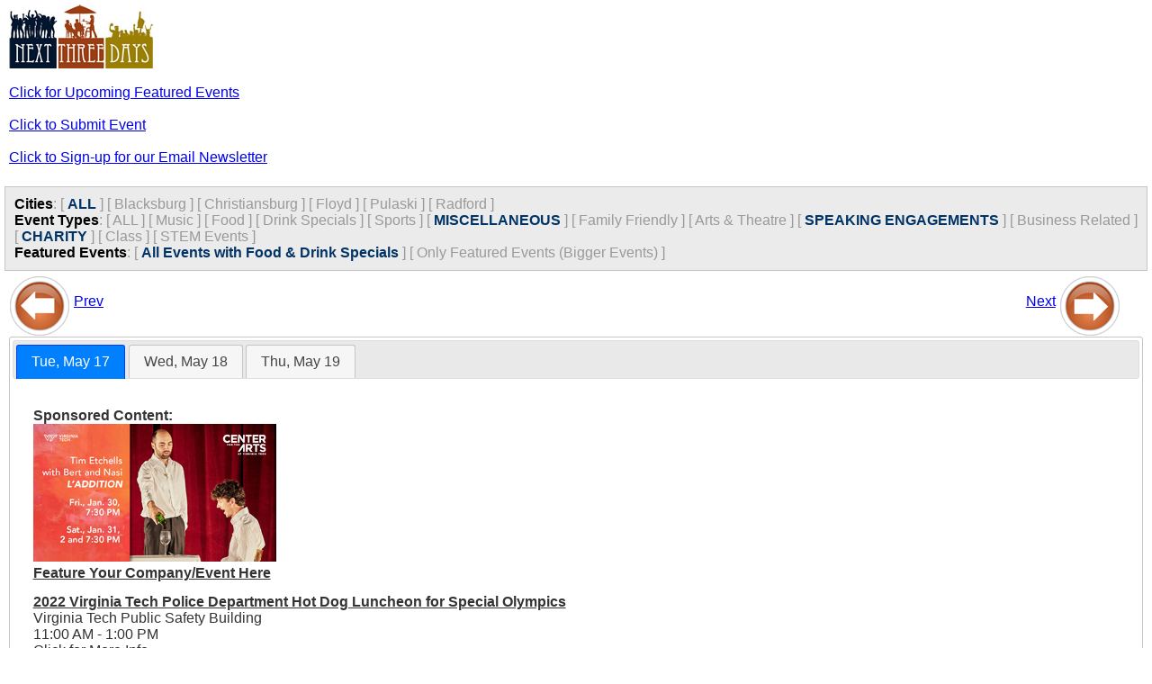

--- FILE ---
content_type: text/html;charset=UTF-8
request_url: https://nextthreedays.com/mobile/?Date=5/17/22&c=&t=10,8,5&ft=0
body_size: 2349
content:


<!DOCTYPE html>
<html lang="en">
<head>
    <title>NextThreeDays: Mobile Version</title>
    <meta charset="UTF-8">
    <meta name="viewport" content="width=device-width, initial-scale=1.0">
    <meta http-equiv="Cache-Control" content="max-age=200" />

    <link rel="stylesheet" href="https://code.jquery.com/ui/1.13.2/themes/base/jquery-ui.css">
    <link rel="stylesheet" type="text/css" href="mobile.css" />
    
    <script src="https://code.jquery.com/jquery-3.6.0.min.js"></script>
    <script src="https://code.jquery.com/ui/1.13.2/jquery-ui.min.js"></script>

<!-- Google tag (gtag.js) -->
<script async src="https://www.googletagmanager.com/gtag/js?id=G-84P11P4BXC"></script>
<script>
  window.dataLayer = window.dataLayer || [];
  function gtag(){dataLayer.push(arguments);}
  gtag('js', new Date());
  gtag('config', 'G-84P11P4BXC');
</script>

</head>

<body>

<div id="outsideWrapper">
<div id="header">
    <img src="images/N3DLogo.jpg" alt="Next Three Days" align="left" />
</div>
<br/> 


<a href="/FeaturedEvents.cfm">Click for Upcoming Featured Events</a> <br/><br/>
<a href='/submitevent.cfm' alt='Submit Event' title='Submit Event'>Click to Submit Event</a><br/><br/>
<a href='/newslettersignup.cfm' alt='Sign-Up for our Email Newsletter' title='Sign-Up for our Email Newsletter'>Click to Sign-up for our Email Newsletter</a><br/><br/>




</div><!-- end outsideWrapper-->

<div id="filters">
    

    <span class="title">Cities</span>:
    
    
        <span class="buttons">[ <a href="?Date=5%2F17%2F22&c=&t=10%2C8%2C5&ft=0" style="text-decoration:none; color:#036; font-weight:bold">ALL</a> ]</span>
        
            <span class="buttons">[ <a href="?Date=5%2F17%2F22&c=1&t=10%2C8%2C5&ft=0" style="text-decoration:none; color:#999">Blacksburg</a> ]</span>
        
            <span class="buttons">[ <a href="?Date=5%2F17%2F22&c=2&t=10%2C8%2C5&ft=0" style="text-decoration:none; color:#999">Christiansburg</a> ]</span>
        
            <span class="buttons">[ <a href="?Date=5%2F17%2F22&c=5&t=10%2C8%2C5&ft=0" style="text-decoration:none; color:#999">Floyd</a> ]</span>
        
            <span class="buttons">[ <a href="?Date=5%2F17%2F22&c=10&t=10%2C8%2C5&ft=0" style="text-decoration:none; color:#999">Pulaski</a> ]</span>
        
            <span class="buttons">[ <a href="?Date=5%2F17%2F22&c=11&t=10%2C8%2C5&ft=0" style="text-decoration:none; color:#999">Radford</a> ]</span>
        
    <br/>
    
    <!-- ... (Similar security measures applied to Event Types and Featured Events) ... -->
    <span class="title">Event Types</span>:
    
    
    	
        <span class="buttons">[ <a href="?Date=5/17/22&c=&t=&ft=0" style="text-decoration:none; color:#999">ALL</a> ]</span>
        
                <span class="buttons">[ <a href="?Date=5/17/22&c=&t=1,10,8,5&ft=0" style="text-decoration:none; color:#999">Music</a> ]</span>
            
                <span class="buttons">[ <a href="?Date=5/17/22&c=&t=2,10,8,5&ft=0" style="text-decoration:none; color:#999">Food</a> ]</span>
            
                <span class="buttons">[ <a href="?Date=5/17/22&c=&t=3,10,8,5&ft=0" style="text-decoration:none; color:#999">Drink Specials</a> ]</span>
            
                <span class="buttons">[ <a href="?Date=5/17/22&c=&t=4,10,8,5&ft=0" style="text-decoration:none; color:#999">Sports</a> ]</span>
            
	    
                <span class="buttons">[ <a href="?Date=5/17/22&c=&t=10,8&ft=0" style="text-decoration:none; color:#036; font-weight:bold">MISCELLANEOUS</a> ]</span>
            <!-- Button OFF, if clicked we need to add it to the types list -->
            
                <span class="buttons">[ <a href="?Date=5/17/22&c=&t=6,10,8,5&ft=0" style="text-decoration:none; color:#999">Family Friendly</a> ]</span>
            
                <span class="buttons">[ <a href="?Date=5/17/22&c=&t=7,10,8,5&ft=0" style="text-decoration:none; color:#999">Arts & Theatre</a> ]</span>
            
	    
                <span class="buttons">[ <a href="?Date=5/17/22&c=&t=10,5&ft=0" style="text-decoration:none; color:#036; font-weight:bold">SPEAKING ENGAGEMENTS</a> ]</span>
            <!-- Button OFF, if clicked we need to add it to the types list -->
            
                <span class="buttons">[ <a href="?Date=5/17/22&c=&t=9,10,8,5&ft=0" style="text-decoration:none; color:#999">Business Related</a> ]</span>
            
	    
                <span class="buttons">[ <a href="?Date=5/17/22&c=&t=8,5&ft=0" style="text-decoration:none; color:#036; font-weight:bold">CHARITY</a> ]</span>
            <!-- Button OFF, if clicked we need to add it to the types list -->
            
                <span class="buttons">[ <a href="?Date=5/17/22&c=&t=11,10,8,5&ft=0" style="text-decoration:none; color:#999">Class</a> ]</span>
            
                <span class="buttons">[ <a href="?Date=5/17/22&c=&t=12,10,8,5&ft=0" style="text-decoration:none; color:#999">STEM Events</a> ]</span>
            
    <br/>
    
    <span class="title">Featured Events</span>:
	
    
        	<span class="buttons">[ <a href="?Date=5/17/22&c=&t=10,8,5&ft=0" style="text-decoration:none; color:#036; font-weight:bold;">All Events with Food & Drink Specials</a> ]</span>
            <span class="buttons">[ <a href="?Date=5/17/22&c=&t=10,8,5&ft=1" style="text-decoration:none; color:#999">Only Featured Events (Bigger Events) ]</span>
        
    <br/>


</div><!-- end filters -->

<div id="contentWrapper">

<div id="wrap">
    <div id="left">
        <a href="?Date=5/14/22&c=&t=10,8,5&ft=0"><img src="images/BTN_BACK_68x68.png" align="middle" alt="Previous 3 Days" title="Previous 3 Days" border="0"/></a>
        <a href="?Date=5/14/22&c=&t=10,8,5&ft=0" alt="Previous 3 Days" title="Previous 3 Days">Prev</a>
    </div><!-- end left -->
    <div id="right">
        <a href="?Date=5/20/22&c=&t=10,8,5&ft=0">Next</a>
        <a href="?Date=5/20/22&c=&t=10,8,5&ft=0" alt="Next 3 Days" title="Next 3 Days"><img src="images/BTN_FORWARD_68x68.png" alt="Next 3 Days" title="Next 3 Days" align="middle" border="0"/></a>
    </div><!-- end right -->
</div><!-- end wrap -->


<div class="clear"> </div>


<div id="tabs">
  <ul>
    <li><a href="AjaxGetDayEvents.cfm?Date=5/17/22&c=&t=10%2C8%2C5&ft=0">Tue, May 17</a></li>
    <li><a href="AjaxGetDayEvents.cfm?Date=5/18/22&c=&t=10%2C8%2C5&ft=0">Wed, May 18</a></li>
    <li><a href="AjaxGetDayEvents.cfm?Date=5/19/22&c=&t=10%2C8%2C5&ft=0">Thu, May 19</a></li>
  </ul>
</div>


<script>
$( function() {
    $( "#tabs" ).tabs({
        beforeLoad: function( event, ui ) {
            ui.jqXHR.fail(function() {
                ui.panel.html(
                    "Couldn't load this tab. We'll try to fix this as soon as possible. "
                );
            });
        }
    });
} );
</script>

</div><!-- end contentWrapper -->

<!-- Google Analytics -->
<script>
    (function(i,s,o,g,r,a,m){i['GoogleAnalyticsObject']=r;i[r]=i[r]||function(){
    (i[r].q=i[r].q||[]).push(arguments)},i[r].l=1*new Date();a=s.createElement(o),
    m=s.getElementsByTagName(o)[0];a.async=1;a.src=g;m.parentNode.insertBefore(a,m)
    })(window,document,'script','//www.google-analytics.com/analytics.js','ga');

    ga('create', 'UA-2256046-2', 'auto');
    ga('send', 'pageview');
</script>

</body>
</html>

--- FILE ---
content_type: text/html;charset=UTF-8
request_url: https://nextthreedays.com/mobile/AjaxGetDayEvents.cfm?Date=5/17/22&c=&t=10%2C8%2C5&ft=0
body_size: 1348
content:


<p>
	
        	<div style="margin-top:0px;margin-bottom:14px;font-weight:bold;">
               	<div>Sponsored Content:</div>
                <div>
                	<a href="/AdRedirect.cfm?ID=9024"><img src="/images/sda/Mobile/CenterForTheArtsAtVirginiaTech_L'Addition-1-31-26_Mobile.jpg" border="0" /></a>
                </div>
                <div><a href="/Advertising.cfm" target="new">Feature Your Company/Event Here</a></div>
        	</div>
    	
		<div >
			
			<strong><a href="EventDisplay.cfm?EventID=648345">2022 Virginia Tech Police Department Hot Dog Luncheon for Special Olympics</a></strong><br/>
			Virginia Tech Public Safety Building<br/>
			11:00 AM - 1:00 PM<br/>
			Click for More Info<br/>
			Food, Charity<br/>
			The Virginia Tech Police Department presents their...<br/>
		</div>
    
    <hr />

		<div >
			
			<strong><a href="EventDisplay.cfm?EventID=648447">Physical Therapy Program with Heritage Hall</a></strong><br/>
			Radford Public Library<br/>
			1:00 - 2:00 PM<br/>
			Free<br/>
			Speaking Engagements, Class<br/>
			Radford Public Library presents a Physical Therapy...<br/>
		</div>
    
    <hr />

		<div >
			
			<strong><a href="EventDisplay.cfm?EventID=646837">Loops Group</a></strong><br/>
			Halwa Bakery and Cafe<br/>
			6:00 - 9:00 PM<br/>
			Free<br/>
			Miscellaneous, Arts & Theatre<br/>
			Halwa Bakery and Cafe hosts a Loops Group in partn...<br/>
		</div>
    
    <hr />

        	<div style="margin-top:0px;margin-bottom:14px;font-weight:bold;">
               	<div>Sponsored Content:</div>
                <div>
                	<a href="/AdRedirect.cfm?ID=9020"><img src="/images/sda/Mobile/CenterForTheArtsAtVirginiaTech_FromOrdinaryThings-1-28-26_Mobile.jpg" border="0" /></a>
                </div>
                <div><a href="/Advertising.cfm" target="new">Feature Your Company/Event Here</a></div>
        	</div>
    	
		<div >
			
			<strong><a href="EventDisplay.cfm?EventID=648342">Program: Hiking the Appalachian Trail with Chappy Jack</a></strong><br/>
			Blacksburg Library<br/>
			6:00 - 8:00 PM<br/>
			Free<br/>
			Speaking Engagements<br/>
			Blacksburg Library presents the program "Hiking th...<br/>
		</div>
    
    <hr />

		<div >
			
			<strong><a href="EventDisplay.cfm?EventID=646616">Bingo Night</a></strong><br/>
			Buffalo Mountain Brewery<br/>
			6:00 - 8:00 PM<br/>
			$1.00<br/>
			Food, Miscellaneous<br/>
			Buffalo Mountain Brewery presents Bingo Night ever...<br/>
		</div>
    
    <hr />

		<div >
			
			<strong><a href="EventDisplay.cfm?EventID=646871">Weekly Cornhole Tournament on Tuesday's</a></strong><br/>
			Montgomery County Moose Lodge #1470<br/>
			6:00 PM - TBD<br/>
			Click for More Info<br/>
			Food, Drink Specials, Miscellaneous<br/>
			Montgomery County Moose Lodge #1470 hosts a Weekly...<br/>
		</div>
    
    <hr />

		<div >
			
			<strong><a href="EventDisplay.cfm?EventID=646524">General Business Meeting & Work Session (Now Online)</a></strong><br/>
			Hacksburg<br/>
			7:30 - 9:30 PM<br/>
			Free<br/>
			Miscellaneous<br/>
			Hacksburg presents their General Business Meeting ...<br/>
		</div>
    
    <hr />

        	<div style="margin-top:0px;margin-bottom:14px;font-weight:bold;">
               	<div>Sponsored Content:</div>
                <div>
                	<a href="/AdRedirect.cfm?ID=9017"><img src="/images/sda/Mobile/BUMP-BlacksburgUnitedMethodistPreschoolRegistration-2026-2027-Mobile.png" border="0" /></a>
                </div>
                <div><a href="/Advertising.cfm" target="new">Feature Your Company/Event Here</a></div>
        	</div>
    	
		<div >
			
			<strong><a href="EventDisplay.cfm?EventID=646474">Bingo Night</a></strong><br/>
			Sharkey's (Radford)<br/>
			7:30 - 9:00 PM<br/>
			Free<br/>
			Miscellaneous<br/>
			Sharkey's in Radford hosts Bingo Night every Tuesd...<br/>
		</div>
    
    <hr />

		<div >
			
			<strong><a href="EventDisplay.cfm?EventID=646481">Team Trivia Night</a></strong><br/>
			Sharkey's (Blacksburg)<br/>
			9:00 - 10:30 PM<br/>
			Free<br/>
			Miscellaneous<br/>
			Sharkey's in Blacksburg hosts Team Trivia Night ev...<br/>
		</div>
    
    <hr />

</p>